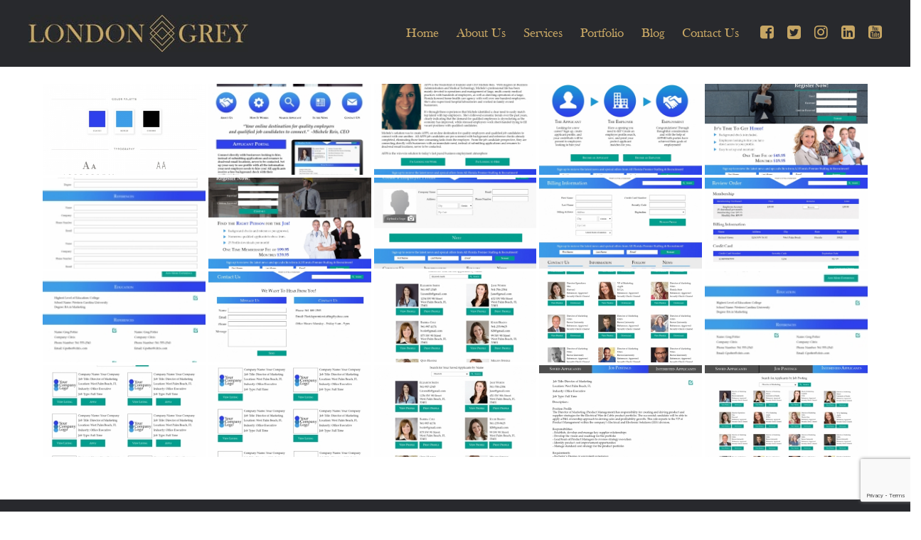

--- FILE ---
content_type: text/html; charset=utf-8
request_url: https://www.google.com/recaptcha/api2/anchor?ar=1&k=6Lcby7MUAAAAACDMaGgnV-o9vn5tUqcmyviRrvDt&co=aHR0cHM6Ly93d3cubG9uZG9uZ3JleWNvLmNvbTo0NDM.&hl=en&v=PoyoqOPhxBO7pBk68S4YbpHZ&size=invisible&anchor-ms=20000&execute-ms=30000&cb=e8q1ec5bpazq
body_size: 48638
content:
<!DOCTYPE HTML><html dir="ltr" lang="en"><head><meta http-equiv="Content-Type" content="text/html; charset=UTF-8">
<meta http-equiv="X-UA-Compatible" content="IE=edge">
<title>reCAPTCHA</title>
<style type="text/css">
/* cyrillic-ext */
@font-face {
  font-family: 'Roboto';
  font-style: normal;
  font-weight: 400;
  font-stretch: 100%;
  src: url(//fonts.gstatic.com/s/roboto/v48/KFO7CnqEu92Fr1ME7kSn66aGLdTylUAMa3GUBHMdazTgWw.woff2) format('woff2');
  unicode-range: U+0460-052F, U+1C80-1C8A, U+20B4, U+2DE0-2DFF, U+A640-A69F, U+FE2E-FE2F;
}
/* cyrillic */
@font-face {
  font-family: 'Roboto';
  font-style: normal;
  font-weight: 400;
  font-stretch: 100%;
  src: url(//fonts.gstatic.com/s/roboto/v48/KFO7CnqEu92Fr1ME7kSn66aGLdTylUAMa3iUBHMdazTgWw.woff2) format('woff2');
  unicode-range: U+0301, U+0400-045F, U+0490-0491, U+04B0-04B1, U+2116;
}
/* greek-ext */
@font-face {
  font-family: 'Roboto';
  font-style: normal;
  font-weight: 400;
  font-stretch: 100%;
  src: url(//fonts.gstatic.com/s/roboto/v48/KFO7CnqEu92Fr1ME7kSn66aGLdTylUAMa3CUBHMdazTgWw.woff2) format('woff2');
  unicode-range: U+1F00-1FFF;
}
/* greek */
@font-face {
  font-family: 'Roboto';
  font-style: normal;
  font-weight: 400;
  font-stretch: 100%;
  src: url(//fonts.gstatic.com/s/roboto/v48/KFO7CnqEu92Fr1ME7kSn66aGLdTylUAMa3-UBHMdazTgWw.woff2) format('woff2');
  unicode-range: U+0370-0377, U+037A-037F, U+0384-038A, U+038C, U+038E-03A1, U+03A3-03FF;
}
/* math */
@font-face {
  font-family: 'Roboto';
  font-style: normal;
  font-weight: 400;
  font-stretch: 100%;
  src: url(//fonts.gstatic.com/s/roboto/v48/KFO7CnqEu92Fr1ME7kSn66aGLdTylUAMawCUBHMdazTgWw.woff2) format('woff2');
  unicode-range: U+0302-0303, U+0305, U+0307-0308, U+0310, U+0312, U+0315, U+031A, U+0326-0327, U+032C, U+032F-0330, U+0332-0333, U+0338, U+033A, U+0346, U+034D, U+0391-03A1, U+03A3-03A9, U+03B1-03C9, U+03D1, U+03D5-03D6, U+03F0-03F1, U+03F4-03F5, U+2016-2017, U+2034-2038, U+203C, U+2040, U+2043, U+2047, U+2050, U+2057, U+205F, U+2070-2071, U+2074-208E, U+2090-209C, U+20D0-20DC, U+20E1, U+20E5-20EF, U+2100-2112, U+2114-2115, U+2117-2121, U+2123-214F, U+2190, U+2192, U+2194-21AE, U+21B0-21E5, U+21F1-21F2, U+21F4-2211, U+2213-2214, U+2216-22FF, U+2308-230B, U+2310, U+2319, U+231C-2321, U+2336-237A, U+237C, U+2395, U+239B-23B7, U+23D0, U+23DC-23E1, U+2474-2475, U+25AF, U+25B3, U+25B7, U+25BD, U+25C1, U+25CA, U+25CC, U+25FB, U+266D-266F, U+27C0-27FF, U+2900-2AFF, U+2B0E-2B11, U+2B30-2B4C, U+2BFE, U+3030, U+FF5B, U+FF5D, U+1D400-1D7FF, U+1EE00-1EEFF;
}
/* symbols */
@font-face {
  font-family: 'Roboto';
  font-style: normal;
  font-weight: 400;
  font-stretch: 100%;
  src: url(//fonts.gstatic.com/s/roboto/v48/KFO7CnqEu92Fr1ME7kSn66aGLdTylUAMaxKUBHMdazTgWw.woff2) format('woff2');
  unicode-range: U+0001-000C, U+000E-001F, U+007F-009F, U+20DD-20E0, U+20E2-20E4, U+2150-218F, U+2190, U+2192, U+2194-2199, U+21AF, U+21E6-21F0, U+21F3, U+2218-2219, U+2299, U+22C4-22C6, U+2300-243F, U+2440-244A, U+2460-24FF, U+25A0-27BF, U+2800-28FF, U+2921-2922, U+2981, U+29BF, U+29EB, U+2B00-2BFF, U+4DC0-4DFF, U+FFF9-FFFB, U+10140-1018E, U+10190-1019C, U+101A0, U+101D0-101FD, U+102E0-102FB, U+10E60-10E7E, U+1D2C0-1D2D3, U+1D2E0-1D37F, U+1F000-1F0FF, U+1F100-1F1AD, U+1F1E6-1F1FF, U+1F30D-1F30F, U+1F315, U+1F31C, U+1F31E, U+1F320-1F32C, U+1F336, U+1F378, U+1F37D, U+1F382, U+1F393-1F39F, U+1F3A7-1F3A8, U+1F3AC-1F3AF, U+1F3C2, U+1F3C4-1F3C6, U+1F3CA-1F3CE, U+1F3D4-1F3E0, U+1F3ED, U+1F3F1-1F3F3, U+1F3F5-1F3F7, U+1F408, U+1F415, U+1F41F, U+1F426, U+1F43F, U+1F441-1F442, U+1F444, U+1F446-1F449, U+1F44C-1F44E, U+1F453, U+1F46A, U+1F47D, U+1F4A3, U+1F4B0, U+1F4B3, U+1F4B9, U+1F4BB, U+1F4BF, U+1F4C8-1F4CB, U+1F4D6, U+1F4DA, U+1F4DF, U+1F4E3-1F4E6, U+1F4EA-1F4ED, U+1F4F7, U+1F4F9-1F4FB, U+1F4FD-1F4FE, U+1F503, U+1F507-1F50B, U+1F50D, U+1F512-1F513, U+1F53E-1F54A, U+1F54F-1F5FA, U+1F610, U+1F650-1F67F, U+1F687, U+1F68D, U+1F691, U+1F694, U+1F698, U+1F6AD, U+1F6B2, U+1F6B9-1F6BA, U+1F6BC, U+1F6C6-1F6CF, U+1F6D3-1F6D7, U+1F6E0-1F6EA, U+1F6F0-1F6F3, U+1F6F7-1F6FC, U+1F700-1F7FF, U+1F800-1F80B, U+1F810-1F847, U+1F850-1F859, U+1F860-1F887, U+1F890-1F8AD, U+1F8B0-1F8BB, U+1F8C0-1F8C1, U+1F900-1F90B, U+1F93B, U+1F946, U+1F984, U+1F996, U+1F9E9, U+1FA00-1FA6F, U+1FA70-1FA7C, U+1FA80-1FA89, U+1FA8F-1FAC6, U+1FACE-1FADC, U+1FADF-1FAE9, U+1FAF0-1FAF8, U+1FB00-1FBFF;
}
/* vietnamese */
@font-face {
  font-family: 'Roboto';
  font-style: normal;
  font-weight: 400;
  font-stretch: 100%;
  src: url(//fonts.gstatic.com/s/roboto/v48/KFO7CnqEu92Fr1ME7kSn66aGLdTylUAMa3OUBHMdazTgWw.woff2) format('woff2');
  unicode-range: U+0102-0103, U+0110-0111, U+0128-0129, U+0168-0169, U+01A0-01A1, U+01AF-01B0, U+0300-0301, U+0303-0304, U+0308-0309, U+0323, U+0329, U+1EA0-1EF9, U+20AB;
}
/* latin-ext */
@font-face {
  font-family: 'Roboto';
  font-style: normal;
  font-weight: 400;
  font-stretch: 100%;
  src: url(//fonts.gstatic.com/s/roboto/v48/KFO7CnqEu92Fr1ME7kSn66aGLdTylUAMa3KUBHMdazTgWw.woff2) format('woff2');
  unicode-range: U+0100-02BA, U+02BD-02C5, U+02C7-02CC, U+02CE-02D7, U+02DD-02FF, U+0304, U+0308, U+0329, U+1D00-1DBF, U+1E00-1E9F, U+1EF2-1EFF, U+2020, U+20A0-20AB, U+20AD-20C0, U+2113, U+2C60-2C7F, U+A720-A7FF;
}
/* latin */
@font-face {
  font-family: 'Roboto';
  font-style: normal;
  font-weight: 400;
  font-stretch: 100%;
  src: url(//fonts.gstatic.com/s/roboto/v48/KFO7CnqEu92Fr1ME7kSn66aGLdTylUAMa3yUBHMdazQ.woff2) format('woff2');
  unicode-range: U+0000-00FF, U+0131, U+0152-0153, U+02BB-02BC, U+02C6, U+02DA, U+02DC, U+0304, U+0308, U+0329, U+2000-206F, U+20AC, U+2122, U+2191, U+2193, U+2212, U+2215, U+FEFF, U+FFFD;
}
/* cyrillic-ext */
@font-face {
  font-family: 'Roboto';
  font-style: normal;
  font-weight: 500;
  font-stretch: 100%;
  src: url(//fonts.gstatic.com/s/roboto/v48/KFO7CnqEu92Fr1ME7kSn66aGLdTylUAMa3GUBHMdazTgWw.woff2) format('woff2');
  unicode-range: U+0460-052F, U+1C80-1C8A, U+20B4, U+2DE0-2DFF, U+A640-A69F, U+FE2E-FE2F;
}
/* cyrillic */
@font-face {
  font-family: 'Roboto';
  font-style: normal;
  font-weight: 500;
  font-stretch: 100%;
  src: url(//fonts.gstatic.com/s/roboto/v48/KFO7CnqEu92Fr1ME7kSn66aGLdTylUAMa3iUBHMdazTgWw.woff2) format('woff2');
  unicode-range: U+0301, U+0400-045F, U+0490-0491, U+04B0-04B1, U+2116;
}
/* greek-ext */
@font-face {
  font-family: 'Roboto';
  font-style: normal;
  font-weight: 500;
  font-stretch: 100%;
  src: url(//fonts.gstatic.com/s/roboto/v48/KFO7CnqEu92Fr1ME7kSn66aGLdTylUAMa3CUBHMdazTgWw.woff2) format('woff2');
  unicode-range: U+1F00-1FFF;
}
/* greek */
@font-face {
  font-family: 'Roboto';
  font-style: normal;
  font-weight: 500;
  font-stretch: 100%;
  src: url(//fonts.gstatic.com/s/roboto/v48/KFO7CnqEu92Fr1ME7kSn66aGLdTylUAMa3-UBHMdazTgWw.woff2) format('woff2');
  unicode-range: U+0370-0377, U+037A-037F, U+0384-038A, U+038C, U+038E-03A1, U+03A3-03FF;
}
/* math */
@font-face {
  font-family: 'Roboto';
  font-style: normal;
  font-weight: 500;
  font-stretch: 100%;
  src: url(//fonts.gstatic.com/s/roboto/v48/KFO7CnqEu92Fr1ME7kSn66aGLdTylUAMawCUBHMdazTgWw.woff2) format('woff2');
  unicode-range: U+0302-0303, U+0305, U+0307-0308, U+0310, U+0312, U+0315, U+031A, U+0326-0327, U+032C, U+032F-0330, U+0332-0333, U+0338, U+033A, U+0346, U+034D, U+0391-03A1, U+03A3-03A9, U+03B1-03C9, U+03D1, U+03D5-03D6, U+03F0-03F1, U+03F4-03F5, U+2016-2017, U+2034-2038, U+203C, U+2040, U+2043, U+2047, U+2050, U+2057, U+205F, U+2070-2071, U+2074-208E, U+2090-209C, U+20D0-20DC, U+20E1, U+20E5-20EF, U+2100-2112, U+2114-2115, U+2117-2121, U+2123-214F, U+2190, U+2192, U+2194-21AE, U+21B0-21E5, U+21F1-21F2, U+21F4-2211, U+2213-2214, U+2216-22FF, U+2308-230B, U+2310, U+2319, U+231C-2321, U+2336-237A, U+237C, U+2395, U+239B-23B7, U+23D0, U+23DC-23E1, U+2474-2475, U+25AF, U+25B3, U+25B7, U+25BD, U+25C1, U+25CA, U+25CC, U+25FB, U+266D-266F, U+27C0-27FF, U+2900-2AFF, U+2B0E-2B11, U+2B30-2B4C, U+2BFE, U+3030, U+FF5B, U+FF5D, U+1D400-1D7FF, U+1EE00-1EEFF;
}
/* symbols */
@font-face {
  font-family: 'Roboto';
  font-style: normal;
  font-weight: 500;
  font-stretch: 100%;
  src: url(//fonts.gstatic.com/s/roboto/v48/KFO7CnqEu92Fr1ME7kSn66aGLdTylUAMaxKUBHMdazTgWw.woff2) format('woff2');
  unicode-range: U+0001-000C, U+000E-001F, U+007F-009F, U+20DD-20E0, U+20E2-20E4, U+2150-218F, U+2190, U+2192, U+2194-2199, U+21AF, U+21E6-21F0, U+21F3, U+2218-2219, U+2299, U+22C4-22C6, U+2300-243F, U+2440-244A, U+2460-24FF, U+25A0-27BF, U+2800-28FF, U+2921-2922, U+2981, U+29BF, U+29EB, U+2B00-2BFF, U+4DC0-4DFF, U+FFF9-FFFB, U+10140-1018E, U+10190-1019C, U+101A0, U+101D0-101FD, U+102E0-102FB, U+10E60-10E7E, U+1D2C0-1D2D3, U+1D2E0-1D37F, U+1F000-1F0FF, U+1F100-1F1AD, U+1F1E6-1F1FF, U+1F30D-1F30F, U+1F315, U+1F31C, U+1F31E, U+1F320-1F32C, U+1F336, U+1F378, U+1F37D, U+1F382, U+1F393-1F39F, U+1F3A7-1F3A8, U+1F3AC-1F3AF, U+1F3C2, U+1F3C4-1F3C6, U+1F3CA-1F3CE, U+1F3D4-1F3E0, U+1F3ED, U+1F3F1-1F3F3, U+1F3F5-1F3F7, U+1F408, U+1F415, U+1F41F, U+1F426, U+1F43F, U+1F441-1F442, U+1F444, U+1F446-1F449, U+1F44C-1F44E, U+1F453, U+1F46A, U+1F47D, U+1F4A3, U+1F4B0, U+1F4B3, U+1F4B9, U+1F4BB, U+1F4BF, U+1F4C8-1F4CB, U+1F4D6, U+1F4DA, U+1F4DF, U+1F4E3-1F4E6, U+1F4EA-1F4ED, U+1F4F7, U+1F4F9-1F4FB, U+1F4FD-1F4FE, U+1F503, U+1F507-1F50B, U+1F50D, U+1F512-1F513, U+1F53E-1F54A, U+1F54F-1F5FA, U+1F610, U+1F650-1F67F, U+1F687, U+1F68D, U+1F691, U+1F694, U+1F698, U+1F6AD, U+1F6B2, U+1F6B9-1F6BA, U+1F6BC, U+1F6C6-1F6CF, U+1F6D3-1F6D7, U+1F6E0-1F6EA, U+1F6F0-1F6F3, U+1F6F7-1F6FC, U+1F700-1F7FF, U+1F800-1F80B, U+1F810-1F847, U+1F850-1F859, U+1F860-1F887, U+1F890-1F8AD, U+1F8B0-1F8BB, U+1F8C0-1F8C1, U+1F900-1F90B, U+1F93B, U+1F946, U+1F984, U+1F996, U+1F9E9, U+1FA00-1FA6F, U+1FA70-1FA7C, U+1FA80-1FA89, U+1FA8F-1FAC6, U+1FACE-1FADC, U+1FADF-1FAE9, U+1FAF0-1FAF8, U+1FB00-1FBFF;
}
/* vietnamese */
@font-face {
  font-family: 'Roboto';
  font-style: normal;
  font-weight: 500;
  font-stretch: 100%;
  src: url(//fonts.gstatic.com/s/roboto/v48/KFO7CnqEu92Fr1ME7kSn66aGLdTylUAMa3OUBHMdazTgWw.woff2) format('woff2');
  unicode-range: U+0102-0103, U+0110-0111, U+0128-0129, U+0168-0169, U+01A0-01A1, U+01AF-01B0, U+0300-0301, U+0303-0304, U+0308-0309, U+0323, U+0329, U+1EA0-1EF9, U+20AB;
}
/* latin-ext */
@font-face {
  font-family: 'Roboto';
  font-style: normal;
  font-weight: 500;
  font-stretch: 100%;
  src: url(//fonts.gstatic.com/s/roboto/v48/KFO7CnqEu92Fr1ME7kSn66aGLdTylUAMa3KUBHMdazTgWw.woff2) format('woff2');
  unicode-range: U+0100-02BA, U+02BD-02C5, U+02C7-02CC, U+02CE-02D7, U+02DD-02FF, U+0304, U+0308, U+0329, U+1D00-1DBF, U+1E00-1E9F, U+1EF2-1EFF, U+2020, U+20A0-20AB, U+20AD-20C0, U+2113, U+2C60-2C7F, U+A720-A7FF;
}
/* latin */
@font-face {
  font-family: 'Roboto';
  font-style: normal;
  font-weight: 500;
  font-stretch: 100%;
  src: url(//fonts.gstatic.com/s/roboto/v48/KFO7CnqEu92Fr1ME7kSn66aGLdTylUAMa3yUBHMdazQ.woff2) format('woff2');
  unicode-range: U+0000-00FF, U+0131, U+0152-0153, U+02BB-02BC, U+02C6, U+02DA, U+02DC, U+0304, U+0308, U+0329, U+2000-206F, U+20AC, U+2122, U+2191, U+2193, U+2212, U+2215, U+FEFF, U+FFFD;
}
/* cyrillic-ext */
@font-face {
  font-family: 'Roboto';
  font-style: normal;
  font-weight: 900;
  font-stretch: 100%;
  src: url(//fonts.gstatic.com/s/roboto/v48/KFO7CnqEu92Fr1ME7kSn66aGLdTylUAMa3GUBHMdazTgWw.woff2) format('woff2');
  unicode-range: U+0460-052F, U+1C80-1C8A, U+20B4, U+2DE0-2DFF, U+A640-A69F, U+FE2E-FE2F;
}
/* cyrillic */
@font-face {
  font-family: 'Roboto';
  font-style: normal;
  font-weight: 900;
  font-stretch: 100%;
  src: url(//fonts.gstatic.com/s/roboto/v48/KFO7CnqEu92Fr1ME7kSn66aGLdTylUAMa3iUBHMdazTgWw.woff2) format('woff2');
  unicode-range: U+0301, U+0400-045F, U+0490-0491, U+04B0-04B1, U+2116;
}
/* greek-ext */
@font-face {
  font-family: 'Roboto';
  font-style: normal;
  font-weight: 900;
  font-stretch: 100%;
  src: url(//fonts.gstatic.com/s/roboto/v48/KFO7CnqEu92Fr1ME7kSn66aGLdTylUAMa3CUBHMdazTgWw.woff2) format('woff2');
  unicode-range: U+1F00-1FFF;
}
/* greek */
@font-face {
  font-family: 'Roboto';
  font-style: normal;
  font-weight: 900;
  font-stretch: 100%;
  src: url(//fonts.gstatic.com/s/roboto/v48/KFO7CnqEu92Fr1ME7kSn66aGLdTylUAMa3-UBHMdazTgWw.woff2) format('woff2');
  unicode-range: U+0370-0377, U+037A-037F, U+0384-038A, U+038C, U+038E-03A1, U+03A3-03FF;
}
/* math */
@font-face {
  font-family: 'Roboto';
  font-style: normal;
  font-weight: 900;
  font-stretch: 100%;
  src: url(//fonts.gstatic.com/s/roboto/v48/KFO7CnqEu92Fr1ME7kSn66aGLdTylUAMawCUBHMdazTgWw.woff2) format('woff2');
  unicode-range: U+0302-0303, U+0305, U+0307-0308, U+0310, U+0312, U+0315, U+031A, U+0326-0327, U+032C, U+032F-0330, U+0332-0333, U+0338, U+033A, U+0346, U+034D, U+0391-03A1, U+03A3-03A9, U+03B1-03C9, U+03D1, U+03D5-03D6, U+03F0-03F1, U+03F4-03F5, U+2016-2017, U+2034-2038, U+203C, U+2040, U+2043, U+2047, U+2050, U+2057, U+205F, U+2070-2071, U+2074-208E, U+2090-209C, U+20D0-20DC, U+20E1, U+20E5-20EF, U+2100-2112, U+2114-2115, U+2117-2121, U+2123-214F, U+2190, U+2192, U+2194-21AE, U+21B0-21E5, U+21F1-21F2, U+21F4-2211, U+2213-2214, U+2216-22FF, U+2308-230B, U+2310, U+2319, U+231C-2321, U+2336-237A, U+237C, U+2395, U+239B-23B7, U+23D0, U+23DC-23E1, U+2474-2475, U+25AF, U+25B3, U+25B7, U+25BD, U+25C1, U+25CA, U+25CC, U+25FB, U+266D-266F, U+27C0-27FF, U+2900-2AFF, U+2B0E-2B11, U+2B30-2B4C, U+2BFE, U+3030, U+FF5B, U+FF5D, U+1D400-1D7FF, U+1EE00-1EEFF;
}
/* symbols */
@font-face {
  font-family: 'Roboto';
  font-style: normal;
  font-weight: 900;
  font-stretch: 100%;
  src: url(//fonts.gstatic.com/s/roboto/v48/KFO7CnqEu92Fr1ME7kSn66aGLdTylUAMaxKUBHMdazTgWw.woff2) format('woff2');
  unicode-range: U+0001-000C, U+000E-001F, U+007F-009F, U+20DD-20E0, U+20E2-20E4, U+2150-218F, U+2190, U+2192, U+2194-2199, U+21AF, U+21E6-21F0, U+21F3, U+2218-2219, U+2299, U+22C4-22C6, U+2300-243F, U+2440-244A, U+2460-24FF, U+25A0-27BF, U+2800-28FF, U+2921-2922, U+2981, U+29BF, U+29EB, U+2B00-2BFF, U+4DC0-4DFF, U+FFF9-FFFB, U+10140-1018E, U+10190-1019C, U+101A0, U+101D0-101FD, U+102E0-102FB, U+10E60-10E7E, U+1D2C0-1D2D3, U+1D2E0-1D37F, U+1F000-1F0FF, U+1F100-1F1AD, U+1F1E6-1F1FF, U+1F30D-1F30F, U+1F315, U+1F31C, U+1F31E, U+1F320-1F32C, U+1F336, U+1F378, U+1F37D, U+1F382, U+1F393-1F39F, U+1F3A7-1F3A8, U+1F3AC-1F3AF, U+1F3C2, U+1F3C4-1F3C6, U+1F3CA-1F3CE, U+1F3D4-1F3E0, U+1F3ED, U+1F3F1-1F3F3, U+1F3F5-1F3F7, U+1F408, U+1F415, U+1F41F, U+1F426, U+1F43F, U+1F441-1F442, U+1F444, U+1F446-1F449, U+1F44C-1F44E, U+1F453, U+1F46A, U+1F47D, U+1F4A3, U+1F4B0, U+1F4B3, U+1F4B9, U+1F4BB, U+1F4BF, U+1F4C8-1F4CB, U+1F4D6, U+1F4DA, U+1F4DF, U+1F4E3-1F4E6, U+1F4EA-1F4ED, U+1F4F7, U+1F4F9-1F4FB, U+1F4FD-1F4FE, U+1F503, U+1F507-1F50B, U+1F50D, U+1F512-1F513, U+1F53E-1F54A, U+1F54F-1F5FA, U+1F610, U+1F650-1F67F, U+1F687, U+1F68D, U+1F691, U+1F694, U+1F698, U+1F6AD, U+1F6B2, U+1F6B9-1F6BA, U+1F6BC, U+1F6C6-1F6CF, U+1F6D3-1F6D7, U+1F6E0-1F6EA, U+1F6F0-1F6F3, U+1F6F7-1F6FC, U+1F700-1F7FF, U+1F800-1F80B, U+1F810-1F847, U+1F850-1F859, U+1F860-1F887, U+1F890-1F8AD, U+1F8B0-1F8BB, U+1F8C0-1F8C1, U+1F900-1F90B, U+1F93B, U+1F946, U+1F984, U+1F996, U+1F9E9, U+1FA00-1FA6F, U+1FA70-1FA7C, U+1FA80-1FA89, U+1FA8F-1FAC6, U+1FACE-1FADC, U+1FADF-1FAE9, U+1FAF0-1FAF8, U+1FB00-1FBFF;
}
/* vietnamese */
@font-face {
  font-family: 'Roboto';
  font-style: normal;
  font-weight: 900;
  font-stretch: 100%;
  src: url(//fonts.gstatic.com/s/roboto/v48/KFO7CnqEu92Fr1ME7kSn66aGLdTylUAMa3OUBHMdazTgWw.woff2) format('woff2');
  unicode-range: U+0102-0103, U+0110-0111, U+0128-0129, U+0168-0169, U+01A0-01A1, U+01AF-01B0, U+0300-0301, U+0303-0304, U+0308-0309, U+0323, U+0329, U+1EA0-1EF9, U+20AB;
}
/* latin-ext */
@font-face {
  font-family: 'Roboto';
  font-style: normal;
  font-weight: 900;
  font-stretch: 100%;
  src: url(//fonts.gstatic.com/s/roboto/v48/KFO7CnqEu92Fr1ME7kSn66aGLdTylUAMa3KUBHMdazTgWw.woff2) format('woff2');
  unicode-range: U+0100-02BA, U+02BD-02C5, U+02C7-02CC, U+02CE-02D7, U+02DD-02FF, U+0304, U+0308, U+0329, U+1D00-1DBF, U+1E00-1E9F, U+1EF2-1EFF, U+2020, U+20A0-20AB, U+20AD-20C0, U+2113, U+2C60-2C7F, U+A720-A7FF;
}
/* latin */
@font-face {
  font-family: 'Roboto';
  font-style: normal;
  font-weight: 900;
  font-stretch: 100%;
  src: url(//fonts.gstatic.com/s/roboto/v48/KFO7CnqEu92Fr1ME7kSn66aGLdTylUAMa3yUBHMdazQ.woff2) format('woff2');
  unicode-range: U+0000-00FF, U+0131, U+0152-0153, U+02BB-02BC, U+02C6, U+02DA, U+02DC, U+0304, U+0308, U+0329, U+2000-206F, U+20AC, U+2122, U+2191, U+2193, U+2212, U+2215, U+FEFF, U+FFFD;
}

</style>
<link rel="stylesheet" type="text/css" href="https://www.gstatic.com/recaptcha/releases/PoyoqOPhxBO7pBk68S4YbpHZ/styles__ltr.css">
<script nonce="AcdXVL3hwdZV7W-Xzz00fg" type="text/javascript">window['__recaptcha_api'] = 'https://www.google.com/recaptcha/api2/';</script>
<script type="text/javascript" src="https://www.gstatic.com/recaptcha/releases/PoyoqOPhxBO7pBk68S4YbpHZ/recaptcha__en.js" nonce="AcdXVL3hwdZV7W-Xzz00fg">
      
    </script></head>
<body><div id="rc-anchor-alert" class="rc-anchor-alert"></div>
<input type="hidden" id="recaptcha-token" value="[base64]">
<script type="text/javascript" nonce="AcdXVL3hwdZV7W-Xzz00fg">
      recaptcha.anchor.Main.init("[\x22ainput\x22,[\x22bgdata\x22,\x22\x22,\[base64]/[base64]/[base64]/KE4oMTI0LHYsdi5HKSxMWihsLHYpKTpOKDEyNCx2LGwpLFYpLHYpLFQpKSxGKDE3MSx2KX0scjc9ZnVuY3Rpb24obCl7cmV0dXJuIGx9LEM9ZnVuY3Rpb24obCxWLHYpe04odixsLFYpLFZbYWtdPTI3OTZ9LG49ZnVuY3Rpb24obCxWKXtWLlg9KChWLlg/[base64]/[base64]/[base64]/[base64]/[base64]/[base64]/[base64]/[base64]/[base64]/[base64]/[base64]\\u003d\x22,\[base64]\\u003d\x22,\x22w7k4w6UpfcOAD3rDlGTCisOCwpNcf8KsQXkUw5HCjsOkw4VNw4/Dg8K4WcOeKAtfwq59P31gwqptwrTCrAXDjyPCuMKMwrnDssK6TCzDjMK5eH9Ew4bCjiYDwpMVXiNxw6LDgMOHw5fDg8KncsKmwprCmcO3YcOlTcOgOMO7wqosQ8OlLMKfKcOaA2/CjlzCkWbCnMOGIxfChMK/ZV/DiMO7CsKDbMKgBMO0wpTDkivDqMOkwrMKHMKCXsOBF3UcZsOow6XCnMKgw7A9woPDqTfCvMOHICfDk8K6Z1NTwojDmcKIwpowwoTCkjzCksOOw69LwrHCrcKsDMKzw48xd3oVBXjDusK1FcKowprCoHjDocKawr/[base64]/DhsKewo7Dh8KYWBJ2DhF6AFEIZF7DoMOCLjUXwpXDkTjDtMO6GUN9w4oHwpp3woXCocKDw4lHb2BqGcOXXBEow505bcKZLj/[base64]/w5LDmzMPw4jCk2MhUAXDssOHw6HCmcO3wqM+wo3DjCcIwpnCn8KcIMKXwrYlwqjDngHDjMOgAwhCMsKwwp0zZk0pw59SDW1CJsOWMcOdw6nDg8OHIToGFy8fH8KWw6xuwotobW/CqwgBw6/DjEM5w44yw6jCtmw8Yl/CmMO+wp9rGcOOwrTDqyfDosOJwr3Dv8OzasO4w7XCsmMMwrhYcsK7w6XCgcOrFGIkw6/DlXjCv8OdRRbClsOLwqjDjcONw7bDokXDjcK8wpnDnGcINhcpYREyDsKxHhQFUSkiIR7CgGjDm1t/[base64]/DuxrCullxY8KYw4DCmkUCLsKwKUzCrcOuwp4+w43ChGgTwpbCm8O/wqjDk8OjJcKWwqzDhUpWPcOpwrlMwrIvwoxtL0kSIGAoHMKfwrXDqsKOAcOswoDCmWN1w7LCuX45wo1Ww74Iw7UIQsODH8OIwoo4RsOowo8yahdawoYoPnhnw503GsONwpvDozvDlcKlwpXCtR7CowrCt8OIQ8OUXsKQwowWwrwrOsKswqolbsKawpcYw6/DhjHDmWRfUzfDjwoCLsKYwpLDmsOHXW/CkXRHwroGw70VwrPCgBMlcn3DkcOcwqQ7wpLDh8Kvw4dRRXhxwq7DksOJwq3DncKxwoo7XMKBw7/DocKNZsOfEcOsIDdoD8O9w6DCgCMAwpPDgXQYw6V/w6bDkBJ1a8KqJMKabcOYTMOtw7c9UcOCOCfDmcO+FMKWw7M/XGjDusKFw7/DgwnDoVIKXEheMlkVwrvDrWrDthDDmcOdIUbDvy/[base64]/DuSQ2TMKUUl06w57Ci2LDpMKzw5Vkw4s7GMOPTlDCt8KawoVMQ3PDj8KJZCPDm8KLVMOHwo3CnBsJwqrCu1pjw4s3McOHLUvDn2zDqg3Cs8KiacOPwq8ECsOFOMOtAsOHN8Kua3bCnwN/[base64]/Ci8K4T8OmMMOtb0xUw6F4RMK+SsO3AMKow7jDjHTDp8K5w6JtPsOIFW3DvWRzwpcJbsOPaD5jRMO9wqRmXXjCvE7Dv23CqjfCp0FswoMUw4rDrCfCqh1Wwqcpw5DDqg7Dr8OmCQPCqHnDjsOqw77Du8ONGW3DtcKPw5sPwqTDosKfw6/DoBxgF2hfw41cw4d1UUnDlEUWw7rDtcKsTTRfE8K6w7zCrX8swrV9RMOOwrETSG/[base64]/SF/CtmAZb8KGwqzDnlvDgcKEJgEYGzvCrB9ywoIzU8K3wrHDvBEnwqQLw6TDjgjCuwvCv0jDhcObwrBQBMO4QsKbw68tw4HDjyvCtcK3woDDscKBO8KlA8KZH289w6HChAHDkUzDhlhfwp4Fw67Ck8KSw7d+ScOKAsKOw7nCvcKucMKFw6fCiR/Cm0/[base64]/[base64]/w5wjwp59worDq8ORw4jChjVaAiBwERIawobDk8OYwrXCisK5w5DDjmTCtAsVNQJ/HsOIPXPDjSFAw7bCm8KndsOxwqAPRcKswpjCsMKPw5c+w5LDq8ONw6zDssKnRcKOYjjCocKDw5fCvSXDsjfDt8KWwr/DuTgMwqEyw60bwofDisO7Zl5EWRrDn8KjKnLCl8Kxw5bDpmEyw7/DplDDjMKqw6vCoU/CpDwxA113w5fDhU/CqUdGSMKXwqUPFxjDm08SRMK7wp7Djw9Rw5/CrMKQSSrCj3HDrcKEXcOramPDg8KYRBkofUUeWUVZwqnCjgLCmQxHw67CliLDnF9GG8OBwr/ChWzDtEIhw43DmcOmIgfClMO4XcOkfgwYU2jDuQJXw74ZwrjDq17CrSg6wpfDisKAW8KkIsKvw7TDoMK9w4ZwGcOtGsKpIi/CiAbDhmYVCyXCi8OUwo48NVgjw7vCrlNoZSvDhW9CLsK1eQpCw7vCk3fCmWInw6crwql7NQjDvsOHKFYFCRRdw5HDqQZ6w4/DmMK+ABHCjsKLw5fDuRTDl0XCicKZw6fCg8KUw4FLX8O3wqLDkHTCu3LCgETChXhKwrxtw5PDrBbDthw2M8Oeb8KuwpFXw790FwnCuBBFwpp8AMO1IjQbw5cdwq19wrdNw47DpMOPw4PDmMKuwqUTw51sw7nDqMKnRyTCtcOeOcK2w69MSsKZXwQyw7Z/w4XCi8KCcQ1mwp4Dw7DCsnRiw4h4HgldAsKDQj/DgMODwq/[base64]/Du8OuCMO5wpnDnMKiw6bDiMKvIxgQwoFWwpjCgmc9wpzDpsOww6tjw4lywrHCnMK+eCHDiHLDscKDwq83w4k8UcKdw73Cs1/Dt8OHw4TDlMKnJEXDj8O8w4bDoBHCu8KWaGLDkVgtw43DuMO1wro5GMOew4PCjWdOw6J1w6DCusOOa8OdegbCqMOXPFDCr2EZwqDCmgcZwp5vw4AfY2vDmGRjw4NVwqUfwopgwoVWwolhK2/[base64]/CvXfCkh5wEMOnd8KRDMObG8KOd8KAw6spw4TDkzPCqMOTTMOpw6LCqlXCqcOZw5YSUkoKw6ETwpHCgQ/ChAHDliQdG8OIOcO0w7RcJMKHw5JgD2rCv3FOwpHDiynDnEs+UjDDqMO+EcK7H8Kkw4RYw71ZYcO8GVtBwqbDhMO9w7LCisKkN3IoKsOgbMK0w4TDssOPP8O2GcOTwpodOMKzX8KMfsO/[base64]/IFdvYyc3XsKVFsODw77DrVPCjhMvwr7CjcOdw7zCmz/DnXXDmRjCilTCsX9Pw5BcwrwRw7Z2wofCnRcdw45dw7vCuMKSN8Kow7pXe8KWw6/DgX/CoG5HF358dMOjeXHDnsKFw4xGTXDCisKdI8OVKRNrwo1rYHUmFUQswqZRUnh6w70Ew5t8YMOKw5ZNe8OOw6zCn3ldFsK1woDDr8KCasOHP8KnbUDDmsO/wpo8w4oBwqpwQ8Ovw5lFw4jCrcKFMcKbM0jCmsKYwpLDo8K5RsObQ8OywoUMwoA1F10rwr/DpMOAwoLCtWrDh8O9w55Sw5jCtEzCugAhB8Otw7bDkD8BcGXChFZqEMKfKMO5AcKCGwnDsRN+w7LDv8OeERXCunoUI8OpGsOFw7wbTy3CowVswp7DnmhSwpfCk04/Y8OiU8KmMSDCscOmwrjCtH/[base64]/DmgjDlsK8wppMw71mw5srwqBhw4gPXlPCizNoJWUMbMOJSlnDvsK0PGXDuDAmfGoxw4g4wqXDoXIXwoRXB2bCjDpPw5bDgig2w7TDl1LDmS0HOMOhw7vDv3gqwp/Duncfwol1O8K7acKscMKUKMKrAcK3HUVcw7wiw6bDrAsNTzASwpzCm8K5chdzwq7Dg0QiwrIRw7nCgSvCmXjCllvDnsOpa8O4w7tAwrdPwqsAEsKpw7fCumUqVMOxSDjDpVTDhMOSYT/[base64]/[base64]/CkMK1wrxdZjJqw4IqcsO7fjXChUECQmhpw5xjQ8ODWsKCw6kPwoRUCMKQVANowrAiwpXDvMKrRkdUw6DCvcKpwqzDnsOAGwHCoSIfw5fCjTxEbcKgCktCMV3DkB3DlwB3w4tpCWJtw6l7TsOfCwhswojCoCLDlsKLwp5bwqDDjcKDwrrDqiZGLcK2wpbDs8KGOsKkKx/CqyrCtE7CpcOuKcKzw70dwqXDnxwawrFYwpjCgk4gw7HCsW7Dm8OUw7jDjsKyLcKqW2xew4bDozYBFMKcw5MkwoBBw45/[base64]/ClsKsasKGf2NOwo/[base64]/CnMOCUlzDp8K6wpIZw4/Dim7DuTAwwqTDmXE5w7TCmcOpQMKbwq3DksKbBDc/wovDm3MAN8O4wrETWMOIw7EdQFZ1KMKWD8KITELDgilPwoZfw63DscK2woYhQ8OpwpvCisOHwrzDqX/DsV0ywpLClcKbwr/Dt8OZVsKKw50EGHhHaMKBw6jCkn9aGBbDvsOpTUpswobDljpnwoJ5T8K6EcKJX8OQUlInI8Okw6TCkBA/[base64]/ClhLCiy5wY8OIw6rCtRTCm8KwZsO3PcOswo9Kw61cHD8gw6fCgHvCqsOdMcOPw7NHw5xENcO9wqJ5wpjCiidfbQcNX0h/w41+d8K3w4hsw67Dr8O1w6QRw4HDuWHCu8OawrTDjhzDsBgkw7kEAXzCq2xIw6rDjmPCmxDCkMOjw53Ck8OWJMOKwqJHwrIibXdbe28Vw6l2wrvDtm/DjcOvwrjCscKBwonDsMK1RFIYOxIcN2xjDUXDvMKuwporw71fY8KhecKVwoTCgcOEOcKgw6zCl0YmI8OqN2vCt3Iqw5LDjybCmzo1RMOswoYHw5fCjGVbGSfDjMKmw7UTK8Kmw5rDpMKeUMO6wpZfWjLCslTDjDFiw5XCj3ZLWsKFOX/DsQd4w7l5bMKEM8KsLsKUWF0Ewok1wol3w5Yqw5w0w6bDgxYsK1g8MMKLw6N/[base64]/ClMOkw5Icw5Nmw4VsJ8OXSMKbw6IWw5PChHHDiMKJwp7Ci8OvDhcaw4lSZcKKa8OVcMKAbMKgUxbCrlk9wojDicOLwpzCq0hqa8K+U1oTdsOLwqRfwrt8E2rCiA1Rw4pLw47CmMKyw4sOK8Ogw7/[base64]/ClsOzVcOWw60+NcK0wqLDnCpVXcKIc8OlIcKkNMKHASLDtcO1TgF0JDF3w6xRFkEELcKqwokcSBhwwpwOw4vCn1/[base64]/cMKbwpQ/d8OyIRV/[base64]/FV1xA8Kbw63Cs1Qsw5/[base64]/[base64]/Dp8Kbw4fDunbDnw7CpMOtNydjE8OSwolgwpTCkMKjwpd3w6QlwpY3W8Kyw6nDucKCSifDisOHw64Fw6LDh20fw7zCi8OnB3xlAhjCjGIQPMOxfz/[base64]/[base64]/MWfCicONUcKxwoMBalp8asOSw5cdwr4hNsOYCcO7w6fCpxLDuMKrFcKkQEvDg8OYPcKgGsOIw6FqwrHCt8KBUSgGMsOmLRNew4Vww5EIXwIOOsOlYz5GYMKhAX3DtEzChcKGw6RJw4zDg8KDw7/CtMOhY1Ilw7VAQ8KvXTbDtsOYw6VAJg07wo/DpyTCszBOP8Oowot9wpsVaMKNSsOZwqHDuVpqfCN0DmfDu13DuyvCh8OYw5jDmsKcOcOsMXlFw5vDjTcpG8Kkw57Ci0x3LEvCuC1Pwq12A8KUBDDDv8OHA8K5cWV7ci0XAMOuTQPCoMOxw40xPyNlwrjCvxNmw7zDkMO/dhcsMQJ8w4VAwpLCt8O6wpTCgS7CqcKfVcOAwrjDiAHDm37CsQVfS8KoSSTCncKYV8OpwrAEwpLCqTHCu8KPwr1YwqdRwrDChD9hccKTQWt/wocNwoUGwrbDqwgqUsKOw6lWwrPDgMKlwoHCnTE7I17Dq8KtwrEJw4HCiyFne8OiIMKuw4AZw54CYwbDicO9wq7Dq3pYwoLClBlrwrbDlGcfw7vDjxxIw4JVCmzDrnTDv8KBw5HCicOewoQKw4DCl8K1DGvDgcKPKcKbwog/wpkXw6/CqUsWwpIMwqXDow5zwrPDjsO3wqUYGGTCqCMqw6rCqxrCjlzCncKMQsK1W8O6wpfCmcKHw5TCjcK6IMK8wq/[base64]/[base64]/DoGU3wp3DtC1nw4vCknNZWkJ0Q8KIw6dOQMKwIcK0SsO6W8KjbzQtw5dXIDDCnsO/wojCiz3CrHQqwqFGCcOhfcK2wrLDlEV9ccOqw4HCmjlkw7LCicOIwpwzw67Dj8KyVSzCvsOPGlgEw43DisK7w4guwr0Uw7/[base64]/[base64]/CoX/[base64]/CmsKWJB3DqcKwYcKewqrCgi3Dox9Fw58cN0bCssObFcKHccOTAsOMFMKgw5wMAhzDtDTDocKkQsOKw5PDlQvClHQhw73DjMOzwpnCscKnNyrCgMK1w7gSGkfDncK+P3B1S3/DnsKWYxI2SsK/[base64]/[base64]/[base64]/DrkohwpJqw5c6OTgLRcOGWsKbwoQFw6o9w5dGaMKLwodLw6VAeMKNI8K9wpwHw5LCmsOeZAFqJy/DgsOSwqfDi8ONw77Dp8KAwrI6KCnDrMOsfcOew43ClQFUW8KzwpcTOHXCqcOUwoHDqhzDp8KgEyPDvxzCiVE0f8O0JV/DusO8w7NUwobCinhnUFRsQ8OSwoIRV8Oxw781fmbCkMK3VEnDjcOBw6hXw6zDn8Ksw4RVZzUxw5/CvzF6w71PRTsXw6fDuMKrw6PDpMKswqoRwqXCgzQ9wr/CjsKIOsOLw7YkT8OlGDnCiyHCosK+w4LCp39dScOew7UtOlISfU/CnMOpCU/DocKjwot2wpkXflnDkQUFwpHDuMKNw6TCl8KEw7tbdlAqCWMPVxbCosO2c05cw77CnRDChGA0wosLwoM7wpfDksObwogMw5HCs8KTwq/[base64]/[base64]/SHrDlcKvw4PDgSrDk8K+w7bCuEjDmMK7wrUKCnNBAgEowoDDucODYyrDpiEATsOKw5N8w6UMw5dUAnXCt8KKGUTDqcKQbsOdw6TDvmpqw5/CuWo6w6JswpPCnxbDgcOQwpAAFMKKw53DhcOWw4TCvsKkwqpAGzXDsjlaV8OawqvCgcKKw4bDpMKgw57Cp8K1LMO8RmfCrsOYwocdT3p3P8KLEHrCncKCwqbDmcO6fcKfw6vDlmPDrMK5wq3DgGVTw6jCosKFFsO+OMOSWlB8MMKWdHlfDjnCmUkuw61iDSxSL8Oyw6/[base64]/CphTCq8OCwrHCu8KfJ8KTEQYtw6TCunp7woYIw7MWO3ZOQ3bDjMONwoRoTzp7wrjCvwXDnCHDpy4UCFp8AwYqwrRKw5LCpMOZw5nCs8KvNcO/w71GwrxFwrJEwp3Dn8OHwojDtMKSMcKPJhw7Uk0KbcOYw4tvw4MzwpEOwq3CjngCU1wQS8K4B8Kndm7Ch8OEWG1+wpPCkcOwwqvCgkPDsEXCoMOfwrPClMKbw6UxwrLDjcOyw5zCvkFGCMKSw7nDkcOlwoEPPcOzwoDDh8Owwo9+PsOnPX/DtVk8w7/[base64]/[base64]/[base64]/DlMKsD8KKwo3DqG/CvsOdDMO6wolZwoslw4Uzb1pcOyfCuhUxdMKIwqsPcy7Dt8KwXn9lwq50V8O1T8OzcQB5w50ZPMKBw4PCiMK7KhnCt8OmG3Qyw44pfw5eXcKmw7LCuE5OA8Ouw7LDtsK1w7vDoE/CrcOaw5zDlsO9Z8Oiw5/[base64]/CvsKIJEDDr8KowoTCj3bCj1sVcMOQwrzCmiQeUgJUwqjCqMKNwo8mw4wawpLCvjk7w5HDrcKrwrBIJyrDkMKIORBrH3vCuMKEw4M1wrB8TMKICDrCikRlVMKlw7/CjBQ/[base64]/CsBfDt0hgw6JiNDMMEDDDoMOZPsOaw6EOKiZaYBvDgMK5HUFiH0AsZMOkVMKjBRdXUiTCqcOcccKDMEJ7bFRZXS8/[base64]/DjsOqwpkawoBVwqDDpcOlwq9KCFPCpR1nwphtw5/Cq8OwZcKJw7/DsMKaIj5WwpMINMKhWRTDky5RX1TCucKHdFvDvcKRw43DiRdwwpHCu8ONwpYIw43DnsO9woLCrsKlFsOrYEZsUsOxw6ApQGvCoMOPwrzCnWDCt8O+w6DCqsK1SG4WSxvCqybCusOSBCrDoi/DkATDmMKQw7B6wqwjw6bCjsKSwrXChsK/Uj3DssKow7VVHg4Vwqg8HMOZMsKFLMOdw5YNwrfChsOww5RrecKcw73DqX4pwrjDt8Oyf8OpwogfKcOEccKjAMO0TMOWw4DDsHDDssKJHMKidBnCnADDnmcLwoZJw47Dq1LCqXHCrMKJDcOzdQzDvsO5KcKPY8OcLyDDhMO/[base64]/CyXCh8OQw7EtbHzCtVvCgFjDpcOYX8Odwr4wcsODwrXDi2XCgkbCiGfDqsKCLF4/wp5EwoPCulTDtTALw4BEdCoiJ8K5LsOrw4/Cj8OlcwfDscK2ecKBwrsIV8OVw4Mpw77DoAIDXcKHcwxDFsOPwoxiw5vChxTCjBYLFnnDjMKbwpJZwqHCpgLDlsKPwrZ0w4huDhTDsyxOwoHCgsKtMMKKwr9Nw6Z2J8KkX19ww6/CggHDuMO6w58qUx4xU23CgVXCrAcQwrXDgT3Ci8OnT1/Cn8OOX3jCr8KPI1RVw4XDmMONwovDj8OqJgMNSMOawpt2KQpPwqF/ecKMX8KRw7J/W8KUNRMJdsOmEsK4w7DCksO7w5kARsKTLBfCqcO3CzLCqMO6woPClmHDpsOQN1BFOsOSw7zDtVMww4bCoMOubcOpw4B+DMKsV0nCksKwwqfCh3bCnxYTw4IUfXN1wozDoSFBw4dsw5PCvMK9w4/Dm8OmFlUkw5cywrZkJsO8Vm3CpFTDlC9+w5nChMKuPMO2SlRDwoBLwoPChkg1UkJfAnUXw4fCh8OVN8KJwozCi8OYBj0LFW9vJnXDmCfDosODKlXCmsOsS8KNccOpwpwnw7UVwo7Cgn5ePsKDwoEhUMKaw7DDg8ORVMONfAvCssKANQ/[base64]/Ck0/DolYAe8O7WcKSB8O8DMO8NsKFw58LwrtwwozDkMOEbDNQXMK/w4nCmFLDpl1ZF8KhHAcvI2HDuFE7M0XDrCDDgsOSw7nCuUR/wpPDuxpTHFFnXMO9wowtw6wEw6BeAFTCr0QwwoBAfh/DvBjDkhfDm8Ogw4PClXZtBMOiwo3DisOMGkQ6e2dCw5YWZsO4wpvCoV1zwot8ShQUw75xw4vCgzEZUzZXwohPc8OpWMKrwoXDgsK1w7p7w7nCqwnDucO/wrYjL8Ktwo1zw6ZdG1FWw7lUYMKtHj7DqMOjMcKIIcKdC8OhFcKsYxHCpcOoNMOVw6I6IBo3wpXCnUPDlSPDm8OFPB7DtX0NwrxfOsKVwrcxw5VoacKnF8OLJQMFHQgaw6oYw6/DuifDmnM3w6TCoMOLQR0Wd8OkwrbCrXM/wog/WcOuw7HCusOKwpDCvWHCp3hJV0UQYcK+KcKQQMOmVsKmwqEzw716w7QuScOHwp1VBMKZRmkIAMO5wpQXwqzCvhcbexpiw6RHwqbCrAh0wp7DmsOUVSYXAMK1LGPCpg3CisKOVsOvK2vDq3bCnMKuX8KvwroQwq/CiMKzAGXCnMOhVl5PwqJPQTbDqknDmQbDhX7Cv3I3wrEnw5Fnw6lTw608w7zDjMOya8KcVMKQwq/Cq8OMwqZRQMOnPgzDjsKCw77Dp8KBw51PIzPCsQXCrcOHG34Hw6fDrsKgKTnCqlPDtxBDw6XCpcOMWktXbRxuwoAFw53Dt2Qyw4IFRsOEwoplw6E/[base64]/DoMKSw6HDkmzDtcKTBkPDhsO0w7bDt8OKw5RHEwUsw69YfMOBwp17w7EBKcKECxXDoMK8w4vDj8OHwo3DmVF8w4EkGsOkw7bDkSXDgMOfKMOew71uw5Inwpp9wo96RFPDmmkFw4FyfMOXw4VcP8KwYcOODRZDwo/CrQfDgA7CnVPCikfCgVDCgUUmYnvCi2/CtBJOZMOQw5kUwphBw5tjwo9mw79/RMOQN3jDsGB6FcKxw50tcSRiwq5XHsKDw7hIw7TClMOOwqtcDcOhwq0qScKDw6XDgMKzw7LDrBJgwpzCgBoXKcKkJMKCacKlw7dCwp5lw6V/[base64]/FmJ3GEBOwo/DiH1ow7RJwpxQw4nDhgNRwrvCixgNwrB1wqluQHzDpcKVwpczw5NcHQ9Zw4l/w7rDn8KNfRwVE07DjQPCucKxw6jClAI2w65Hw7zDkgTCg8K1w57CgCNIw4tUwpwZXMKNw7bDqSDDgyARXEM9wo/[base64]/JcOXfMKFw4F6w4rDgsOwwoQxw77Ct8Kxw7nCoibDs2VSU8O9wq08KFbCrMKOw4fCncOywozDmnXCq8ODwoHCtDTDpcK2w4zCssK+w6h4GAROMMOzwrIEwrBDL8OuHio1XMKaM2nDhsKrH8Kkw6DCpw/CoDZpQGJdwqXDoS4EXQ7Cp8K8dA/DgMOAw5taIHPCuBvCg8O+w7A6w6HDsMOyQy3DgsO6wqYLLsK/wqbDt8OkETt1CyjDllNTwotuOcOlLcO2w7AGwrwvw5rCvsOjK8K7w5tQwqjCkMKCwpMew6/DiE/DnsOnVlR6wrPDtlVlKMOgf8ODwqDCu8O5w43DtnDCj8KpXGUlw5fDv1XChGTDtHHDvcKqwpkpwoLCqsOowqdMTB1lP8OXV2MYworCri93UhpgZsKwWsO+wrPCogg1wpPDkiJhwqDDssOdwoZXwojCuGrDlC/CkMO0R8KaKsO+wrALwqF1wqfCpsOYYlJBaTPCl8Kkw6Vaw6vCgCkfw51hEcK2wrrCnsKIFsO/[base64]/DmnrDrcOyw5kbYHMXw4rDiMKFw5p3DnRyw47ClmXCkMOddcKJw7jCpwBewqNKwqMbwo/Cv8KUw4NwUUvDsmPDpiLCocKuV8OBwrU+w47CuMKIPATDsmXCrVDCglrCr8OlR8OBd8K/[base64]/wpnCh0DDtTXDvcOKw6/CpBjDisOjesKyw5sowrXCsiQhBhcXZsKjcAxeFsOKXMOmVArCrk7Do8KzB01KwrZMwq56wpbCmcKVUn4sGMKuwq/ChWnDoz/DhsOQwq/CvU4IXgo2w6JhwqrCvx3CnVjCniJywoDCnVDDq1zCjyjDpcODw4d4w6pGMjXDssKhw5dEwrUlPMO0w5LDq8K2wqfCsnJawpfCj8KRIcObwofDjsOaw6tyw4/[base64]/w5pHM8KawrvDucKmHsOGwq7DoWPDrhHCg8Oew4rDhEpvFxMfwpjDgB3CssKoSRnDswRrwqTCpB/CoSwSwpRmwp/Dm8Ocwq5uwpDDsy7Dv8O5w70jGRUTwoEuLsOOw6HChGHDm2rCmQbCq8O7w7dhwoLDmcK5wqjDrThtZsOqwojDjcKpw4wFLULCscKxwr4SR8KPw53CiMOFw4XDncKuwrTDrSzDgMKBw4g/wrdqwpgWHsOfYsKJwqRLccKYw5PClMOuw6kKfiw7fBjDqnfCuw/DphLCiUkge8KISMO2F8KEfw99w4hWDGbClw3Cs8KONcKPw5jCtmNSwpVkDsO4JcKhwrZVesKDQMKpOQ9bw7R6cCgWQsOowoPDmBPCrC0Lw6fDssKAI8Ouw4XDnAnChcK4eMOeMR9oHsKqThdewo00wqQrw6RZw4Yew59nSsO7wrg/w5jDg8O0wo0/wrHDmzIeb8KXLMOOYsKww4nDqUsOUsKHK8Kkc3LCnnXDv0LDjltiNnLCr2kdw63Du2XCtVpOV8Kxw6jDkcOJwqDDvzJeX8OeEhFGw6Z+w67CiBbDr8KewoY+w4fDtMK2S8OdOcO/asKcFMKzwpQsY8KeJGFlJ8Kow7nDucOVwoPCjcKmw4LCrMO6EWNMAlPCm8OSMm5SKwc0QhVDw5jCsMKpKQvCr8KeNGjCmlFJwqwHwrHChcKRw7lELcK/wroDdizCi8Oxw6cbIwfDr392wrDCucO3w6/Cnx/DmXnDncKzwocawq4LagIbw4bClSXCi8Oqwotiw4fDoMO2bMK5wrFyw78TwpDCoSzDqMKUPifDv8OYw7PDv8O0c8KQw7ZAwpAIQUodA0hxJ0XClip9w5V9w5jDrMKtwpzCscODPcKzwoAUe8O9b8Kew4bDg2E/E0fDvlzDg2rDq8KTw6/DkcO7wrN1w6UdWz3CrwjDp1fDhQvDnMOPw514N8K5wpV8ScKCOMOVKMO0w7PCmMK8w6x/wq8Qw5jDo3MTw4IlwpTClnEjWsOHRsKCw7XDqcKABTk9wpTCm0VFWk5KIQHCrMKQbMKacw5qWsOxWsOfwq3Di8KGw5vDncKxOUrChsOKRsOCw6bDgsODeHfDrwIGwpLDkMKFaS/CmMOMwqbDnmrCv8OCU8OsX8OYX8KdwpHCr8OuDMOywqZHw4NuL8Omw49Twpc5cmV3wrZmw5PDvMO9wp9Owq/[base64]/DrcOKw7x0wppuw64+GMOwwrR9OsKKwr48fDcaw7jDtcO4JcOWWGM5wpJfWMKbwq1LJBdnwoXDicO8w4ApVGfCisOCFsOewoHCu8ORw5/DkiLDrMKgCD/Dv13CmWjDvjxvI8KWwpvCpyjCtHgEYzrDvhwUw47DrMOJZXYew49xwrM6wqDDvcO1wqoYwqAOwo7Dk8KpAcO4W8K2O8KQw6fCpcKhw6JhU8OaADtow5jCqsKbNVB/CWN6ZlNCw4zCqVYyNF0AUkDDkD7Cli/[base64]/DgMKJahEFwpRywoTDucOPcyhBesKnOk1owoxBwqnDv3khGMKsw44dIHN9XW9OEmQPwq8RWcOeLcOaRy7DnMO4UnbDokzChcOTR8ODKHMrR8Oiw6xjPsOycw/DocObP8Khw79hwqI/JkTDrMO6bsKCV3jCm8Kjw5AOw6cVw4/ClMODw5R2Q2E1WcKPw4cTLMOpwrEQwp0RwrJtPMKAcEbCkMOCB8KlR8OaGD7Cu8O1wrbCu8OqZwttw7LDswEtLifCr0rDpg1aw6nCoCHCnQlzLTvDjlRswq/DmcObwoHDsgcAw6/DmMOAw7TCpSU2G8KjwrpFwoAwFMOAOR7CjMO0OcK7VlfCjcKVwrQjwqMjcsK+woPCiiwsw6TDi8O1JAvDrTA/w5VowrDDvcKGw4E+wqDDjQIgw7tnw54xRy/[base64]/DjSJIK8K7RnIAXcKzw5dRZG7Dp8KHwqFKf1NMwq59fMOzwpNkT8O3wrvDilcHS38sw7UTwpI2F0U9esOtecOYAivDgMKKwq3CtVlJIsK/TwwuwqzCmcKCGMKCUMK8wqtIw7DCqhUWwrUBXlXDv28hw4Q1OFXCssOkYR1+Y3rDqsOuVwDCjTvDuy5hXQwPw7/[base64]/DtBTCr8KgJsKDw6jDs8KRw5jCj1fDtMOFwpltIH7Dk8Kxwp3DrRRzw5NIKzPDgidgSMONw4nDkntvw6dSCW/DvsOnXWx9KVQcw5PCnMONH1zDhQU5wqssw5HDiMOET8KiEMKFw71+wrNVO8KTwqnCt8KCawjClXXDiUIxw6zCuR1QC8KbUCAQE39XwqPCncKBP3Z4ShTCsMKVw5UOw6fCrsOIIsOkXsKOw6LCtCx/alfCvC45wrARw7vCjcOxdjciwoHCv2cywrrCo8OsAsOzfMKORRpfw5vDoRLCiXzCkn5IWcKYw7J8aikZwrlaeiTCglEWUsKhw7XCtVtDwpLCnzXCr8OcwqzDvhvDlsKFGMKVw5jCkyjDsMOUwq7DlmjCrz5CwrYVwpgyHAzCpMOZw4nDosOvTMO+IC/CnsO0bT9ww7QGXxHDtzLDgk49H8K5cWDDswHCpMKKwpbDhcKBe0xgwpDCqsKIw5snw6sww7bDsRHCucK+w6h4w4t8wrBhwpl+YMOvF1PDocOvwq/DucOfZMKNw6bCvVYCb8OGVn/DuiJ9WcKCFsOWw4ldUlhUwow6wrrDlcK5RiDDgcOBPsOeKcOuw6LCrxQvccK/[base64]/[base64]/CvcKgw7Y4wpLClmM/wp19wpt3SUk2YcOxVUnDuz/CvMOFw7kMw5lKwohMVExUIMOqPifCoMKIacOXGx5LeR3CjXN6wpvDnHheB8KOw60/wrBLw5opwo5GYFlhAsOicsOMw65Fwokkw57DusKmHcK4wrNlIj0CasK7wqJxKis8TDBpwonDi8O9E8K8N8OtDyrCrwzCm8OED8KsDltZw5vDtcOyY8OcwrgvL8K/O3bCqsOqw4LCkUHCkThew4fCp8O2w6xgR3Rsd8KyfRXDlj3DglUTwr3CnMOqw5rDnyDDpDJxJgBvaMKFwrsFNMKaw6Z5wrpqNsKdwrPDqMOrw5gXw5HCgCJlFRXDr8OIwp1dF8KLwqfDncKRw5DCoxJhwqpoGRt+eikXw5xYw4pww4RuZcKJTsOCwr/[base64]/DgnfDql3CmQbCnEwGwr1TAjzCr8KAw6PCucKgwodMETDCtcK0worDoFpZP8ORw5vCszNNwrtHBk8fwossO07Dpkw9w6giLkpxwqnCg0F3wpxeCcK9WyXDuVrDhMOAwqLDpsKBLcOuwo4iw6bCrsOKw614NMKvwp/[base64]/DjMKYU8KywppHw63DlcO6wpfDuRh5Q8KmwqbCokrDh8OXwoRNwrtfw4nClcKOw6jDjhRCw7E8woBtwpjDvwTCm1cdTnhVC8KCw7kIQsO7w73DkmHDnMOlw7FKPsO1cWrDvcKGHT8UZFA3wrlUwq1HS2zDncOoPm/DrsKCanYQwpJLKcOxw6PChAjDmFDCmw3DosKZwqHCjcO9QMOabD/DsVBqw6hWZsOTw7M/w4onC8OfQzbCqMKJRMKhw43DocOkf3EZTMKdworDm0p2woXDlBzCn8OfYcOHCBTCmRDDv37Ds8ORBmDCtRcbwpAgJGZzeMOqw60/XsKsw6PCuzDCgyjDrMO2w7bDkj0uw7DDoQYkasOHwp/CtTXCgx0sw4XCv2xwwpHCj8KyPsOKN8KbwpzCvmB/KhrDhFoCw6ctYF7CrxxKw7DCuMO5YDgDw58Uw61gwq4Vw7NsMcORWsOuwpR6wqEEeGnDniIdIsOjwonCtzFNw4Q5wqHDk8OnCMKmEMOXPUEPw4Uhwo/CmcO0bcKXOE5yJ8OLPA3DoEvCqWLDpsK2ZsOnw4ItHcKMw5HCq3ZAwrbCqMOxNsKgwpXDpBDDrEcJwqAHwoE0wpdPw6oVwrtcFcK/[base64]/Dik7Dm1wnD8OnH8OnFiLCuMKRYHwiU8ODXH9/PDfDhMOxwonDsm3DkMKHwrEow7gkw6MTwpg+Fk/Cg8OfOMKSAsO7CsOwZcKbwrxkw6ZNcjEhQUk6w7TDgljDgEZHwrrCi8OUaSRDFQ3Dv8KzOzxjPMKTDmbCscKPH1lQwrxuw67ChsOIHBbCgxjDicOBwojCuMKAZBzCkXLDvD/CrsO4AnzDhxsHfQnCuCoUw5LDpsOpWz/DjhQdw7DDl8Ktw7zCi8KnRnxdeApKWcKCwrxmIsO0AmJgw7w+wpjCsjzDmMKIwq0EQDwdwoF6w6pow6/Diw7CosO6w6Jiwoohw6PDj29QIUnDviXCvGxKFgs4d8KPwqQtbMOzwrzCu8KfPcOUwpzDmsOVORlPHAPDh8ORw6wLazbDmVh2AAgZBsKEWA\\u003d\\u003d\x22],null,[\x22conf\x22,null,\x226Lcby7MUAAAAACDMaGgnV-o9vn5tUqcmyviRrvDt\x22,0,null,null,null,0,[21,125,63,73,95,87,41,43,42,83,102,105,109,121],[1017145,217],0,null,null,null,null,0,null,0,null,700,1,null,0,\[base64]/76lBhnEnQkZnOKMAhk\\u003d\x22,0,0,null,null,1,null,0,1,null,null,null,0],\x22https://www.londongreyco.com:443\x22,null,[3,1,1],null,null,null,1,3600,[\x22https://www.google.com/intl/en/policies/privacy/\x22,\x22https://www.google.com/intl/en/policies/terms/\x22],\x22ZLm19Ro84HHFs8FnD3YDmJGgWNhh/VAjvSEsIZM+hZE\\u003d\x22,1,0,null,1,1768592969862,0,0,[184],null,[105],\x22RC-gdCHCi7IfFnR8w\x22,null,null,null,null,null,\x220dAFcWeA5apPzzzmS2q6reqAXhkG5KeqIvTdk25Qib-I-fPF__MfdEpw6n5agYM3ZmzdZVWOq7Kvznsb_9xSg0jyOi1uDQf6DkkQ\x22,1768675770072]");
    </script></body></html>

--- FILE ---
content_type: text/css
request_url: https://www.londongreyco.com/wp-content/uploads/maxmegamenu/style.css?ver=c0beb4
body_size: -76
content:
@charset "UTF-8";

/** THIS FILE IS AUTOMATICALLY GENERATED - DO NOT MAKE MANUAL EDITS! **/
/** Custom CSS should be added to Mega Menu > Menu Themes > Custom Styling **/

.mega-menu-last-modified-1750216444 { content: 'Wednesday 18th June 2025 03:14:04 UTC'; }

.wp-block {}

--- FILE ---
content_type: text/css
request_url: https://www.londongreyco.com/wp-content/themes/londongreyco/css/global.css?ver=6.9
body_size: 446
content:
@charset "utf-8";
/* CSS Document */

/*--General--*/
html, body{height:100%;}
ul{margin:0; padding:0;}
li{list-style:none;}
img{max-width:100%;}
p, label{margin:0; padding:0;}
a:hover{text-decoration:none;}
h1, h2, h3, h4, h5, h6{padding:0; margin:0;}
figure{margin:0;}

/*--Transition--*/
a, i{-o-transition: all 0.2s linear; -moz-transition: all 0.2s linear; -khtml-transition: all 0.2s linear; -webkit-transition: all 0.2s linear; -ms-transition: all 0.2s linear; transition: all 0.2s linear;}
.bgColor{-o-transition:background-color 0.2s linear; -moz-transition:background-color 0.2s linear; -khtml-transition:background-color 0.2s linear; -webkit-transition:background-color 0.2s linear; -ms-transition:background-color 0.2s linear; transition:background-color 0.2s linear;}

/*--Placeholder--*/
::-webkit-input-placeholder{opacity:1 !important; color:#28292d !important;}
::-moz-placeholder{opacity:1 !important; color:#28292d !important;}
:-ms-input-placeholder{opacity:1 !important; color:#28292d !important;}
:-moz-placeholder{opacity:1 !important; color:#28292d !important;}

/*--Fonts--*/
@font-face {
  font-family:'BaskOldFace';
  src: url('../fonts/BaskOldFace.eot?#iefix') format('embedded-opentype'),  url('../fonts/BaskOldFace.woff') format('woff'), url('../fonts/BaskOldFace.ttf')  format('truetype'), url('../fonts/BaskOldFace.svg#BaskOldFace') format('svg');
  font-weight: normal;
  font-style: normal;
}
body{font-family:'BaskOldFace';}

/*--Rows and Columns--*/
.row.rows{margin:-15px;}
.row.rows .columns{padding:15px;}

/*--Background Colors--*/
.primary-bg-color{background-color:#28292d;}

/*--Headdings--*/
.gloden-color{color:#c7a664;}

/*--Buttons--*/
.btn{background-color:#c7a664; font-size:25px; color:#fff; padding:10px 15px; line-height:40px; text-align:center; border:0; border-radius:0; min-width:430px;}
.btn:hover{color:#fff; background-color:#e0b96c;}
@media(max-width:1199px){
	.btn{font-size:22px; line-height:36px; text-align:center; min-width:400px;}
}
@media(max-width:991px){
	.btn{font-size:20px; line-height:30px; text-align:center; min-width:350px;}
}
@media(max-width:767px){
	.btn{min-width:300px;}
}

/*--Headdings--*/
h2{font-size:41px;}
h3{font-size:33px;}
@media(max-width:1199px){
	h2{font-size:37px;}
	h3{font-size:30px;}
}
@media(max-width:991px){
	h2{font-size:34px;}
	h3{font-size:27px;}
}
@media(max-width:767px){
	h2{font-size:31px;}
	h3{font-size:24px;}
}

/*--Paragraph--*/
p{font-size:22px; line-height:26px;}
@media(max-width:991px){
	p{font-size:20px; line-height:24px;}
}
@media(max-width:767px){
	p{font-size:18px; line-height:22px;}
}

--- FILE ---
content_type: text/css
request_url: https://www.londongreyco.com/wp-content/themes/londongreyco/style.css?ver=6.9
body_size: 1550
content:
@charset "utf-8";
/* CSS Document @import url('/wp-content/themes/londongreyco/css/global.css'); */

body{color:#28292d;}

#video-banner{
  position: relative;
  background: transparent;
  overflow: hidden;
}

.ytplayer-container{
  position: absolute;
  top: 0;
  z-index: -1;
}

.youtube-background {background:none !important;}
/* optional css fade in animation */
iframe {
	transition: opacity 500ms ease-in-out;
	transition-delay: 0ms;
	background:#FFF;
}



.blog-template {float:left;}
.blog-template h3 {color:#000;font-size: 25px;
    padding: 10px 0;
    min-height: 90px;}
.blog-template a.readMoreBtn{margin-bottom:40px;    display: block;}

.home h1 {padding:20px;text-align: center;}

.header{padding:15px 0; min-height:94px; position:relative;}
ul.menu li{margin-right:25px; float:left;}
ul.menu li:last-child{margin-right:0;}
ul.menu li a{font-size:18px; color:#c7a664; display:block;}
ul.menu li a:hover{color:#fff;}
.social-media{margin-left:30px;}
.social-media a{color:#c7a664; margin-right:15px; font-size:22px;}
.social-media a:last-child{margin-right:0;}
.social-media a:hover{color:#FFF;}
.logo a img{display:block;}
.nav-icon{border:1px solid #c7a664; margin-left:15px; cursor:pointer;}
.nav-icon i{display:block; width:36px; height:36px; text-align:center; line-height:36px; color:#c7a664;}

.banner{min-height:500px;
	/*
 background:url(/wp-content/themes/londongreyco/images/slide-1.jpg) center center no-repeat; 
 
*/
 background-size:cover;}

.section{padding:50px 0;}
.service-item-icon{width:200px; height:200px; position:relative; margin-bottom:25px;}
.service-item-icon:before{position:absolute; left:13%; top:13%; width:74%; height:74%; background-color:#28292d; content:""; -ms-transform: rotate(45deg); -webkit-transform: rotate(45deg); transform: rotate(45deg);}
.service-item-icon i{color:#c7a664; position:relative; z-index:1; font-size:75px;}
.service-item h3{margin-bottom:15px;}
.service-item ul li{font-size:22px; line-height:26px;}
.service-item ul li a {color:#28292d;margin-bottom:10px;display: block;}

.button-wrap{margin-top:50px;}

.testimonials h5 {font-size: 38px;}
.headding{margin-bottom:40px;}
.headding p{margin-top:20px;}
.testimonial-slide p{margin-bottom:20px;}
.testimonial-slide p:last-child{margin:0;}


.testimonial-slide span{line-height:1.5;}
.testimonial-slide span:not(:last-child){margin-bottom:30px;}
.testimonial-header:not(:last-child){padding-bottom:15px; margin-bottom:15px; border-bottom:1px solid var(--primary-color);} 
.testimonial-header-icon:not(:last-child){margin-bottom:15px;}
.testimonial-header-icon{width:55px; height:55px; border-radius:100%; background-color:var(--primary-color);}
.testimonial-header-icon svg{color:#fff; font-size:25px;}
.testimonial-section-block .row.rows{margin:-50px;}
.testimonial-section-block .row.rows .columns{padding:50px;}
.testimonial-slider-wrap{padding:0 30px;}
.slider-arrow{width:40px; height:40px; position:absolute; top:50%; transform:translateY(-50%); cursor:pointer;}
.slider-arrow svg{font-size:22px;}


.slider-arrow.slider-arrow-left{left:10px;}
.slider-arrow.slider-arrow-right{right:10px;}


#mc_embed_signup .columns {float:left;}

#mce-error-response {background:#ffd6d6;}
#mce-success-response {background:#d8e9d5;}
#mc_embed_signup input.mce_inline_error {border-color: #ff0000 !important;}

.about{background:url(/wp-content/themes/londongreyco/images/banner-2.jpg) center center no-repeat; background-size:cover;}
.about p{margin-bottom:20px;}
.about p:last-child{margin-bottom:0;}

.news-letter{background:#fff;}
.form-control {height:60px; border-radius:0; border:2px solid #28292d; font-size:20px; color:#28292d;}
.wpcf7-form-control-wrap {width:100%}
.wpcf7-form-control-wrap textarea {height:100px}
.wpcf7-form-control {height:60px; border-radius:0; font-size:20px; color:#28292d; border:2px solid #c6a563; width:100%; margin-bottom:20px}
.wpcf7-form-control input {width:100%}
.wpcf7-submit {background:#c6a563 !important}
div.wpcf7-response-output {
	background: rgba(255,255,255,0.8);}
.news-letter {padding-bottom:40px;}
.news-letter-form [type="submit"]{min-width:inherit;}

footer {max-width:100% !important;}
.footer{}
.footer-row{margin-bottom:20px;padding-top:20px;padding-bottom:20px;}
.footer-row:last-child{margin-bottom:0;}
.footer ul li{display:inline-block; margin-right:30px;}
.footer ul li:last-child{margin-right:0;}
.footer ul li a{font-size:25px; color:#c7a664; display:block;}
.footer ul li a:hover{color:#fff;}
.footer-row p a{color:#c7a664;}
.footer-row p a:hover{color:#c7a664; text-decoration:underline;}
.footer .social-media i{font-size:36px;}
.footer .social-media i:hover{color:#fff;}

@media(min-width:1241px){
	.container{max-width:1230px;}
}
@media(max-width:1240px){
	.container{max-width:100%;}
	.banner{min-height:400px;}
}
@media(max-width:1199px){
	.logo a{max-width:240px;}
	.header{padding:10px 0; min-height:70px;}
	ul.menu li{margin-right:20px;}
	.social-media{margin-left:20px;}
	.social-media a{margin-right:10px;}
	.service-item-icon{width:180px; height:180px;}
	.service-item-icon i{font-size:60px;}
	.headding{margin-bottom:30px;}
	.section{padding:40px 0;}
	.form-control{height:56px;}
	.footer ul li a{font-size:22px;}
	.footer .social-media i{font-size:32px;}
	.footer-row{margin-bottom:15px;}
}
@media(min-width:992px){
	.nav-icon{display:none;}
	ul.menu{display:block !important;}
}
@media(max-width:991px){
	ul.menu{position:absolute; left:0; top:100%; width:100%; z-index:999; display:none;}
	ul.menu li{float:none; margin:0; border-bottom:1px solid #e0b96c;}
	ul.menu li:last-child{border-bottom:0;}
	ul.menu li a{padding:5px 15px; line-height:30px; background-color:#c7a664; color:#fff;}
	ul.menu li a:hover{background-color:#e0b96c;}
	.banner{min-height:400px;}
	.service-item ul li{font-size:20px;}
	.service-item-icon i{font-size:50px;}
	.service-item-icon{width:160px; height:160px;}
	.service-item h3{margin-bottom:10px;}
	.service-item{padding:15px; border:1px solid #28292d;}
	.button-wrap{margin-top:40px;}
	.headding{margin-bottom:25px;}
	.section{padding:30px 0;}
	.form-control{height:50px; font-size:20px;}
	.footer-row{margin-bottom:10px;}
	.footer ul li a{font-size:20px;}
	.footer{}
}
@media(max-width:767px){
	.logo a{max-width:200px;}
	.header{min-height:inherit;}
	.banner{min-height:350px; background-position:right center;}
	.service-item-icon i{font-size:40px;}
	.service-item-icon{width:140px; height:140px;}
	.button-wrap{margin-top:30px;}
	.service-item ul li{font-size:18px;}
	.headding{margin-bottom:20px;}
	.form-control{border-width:1px; font-size:18px;}
	.footer ul li{margin-right:20px;}
	.footer ul li a{font-size:18px;}
	.footer{}
}
@media(max-width:575px){
	.logo a{max-width:160px;}
	.banner{min-height:300px;}
}

--- FILE ---
content_type: application/javascript
request_url: https://www.londongreyco.com/wp-content/themes/londongreyco/js/custom.js?ver=6.9
body_size: -58
content:
jQuery(document).ready(function(){
	
	//Mobile Menu
	jQuery('.nav-icon').click(function(){
		jQuery('ul.menu').stop().slideToggle('fast');						  
	});

	//Testimonials Slider
	jQuery('.testimonial-slider').slick({
	  dots: false,
	  arrows:true,
	  infinite: true,
	  speed: 500,
	  fade: true,
	  cssEase: 'linear',
	  autoplay: true,
  	  autoplaySpeed: 5000,
	  adaptiveHeight: true,
	  prevArrow: jQuery('.testimonial-slider-wrap .slider-arrow-left'),
	  nextArrow: jQuery('.testimonial-slider-wrap .slider-arrow-right')
	});



});